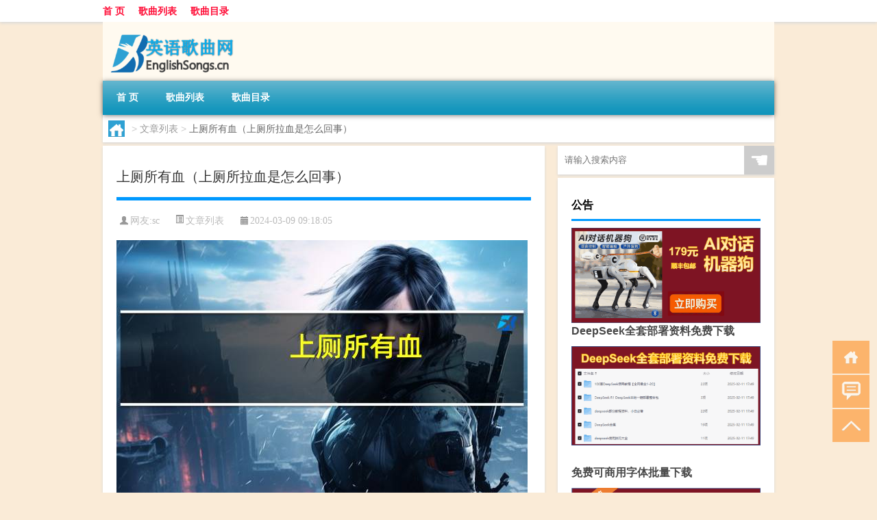

--- FILE ---
content_type: text/html; charset=UTF-8
request_url: http://www.englishsongs.cn/wzlb/2308.html
body_size: 7188
content:
<!DOCTYPE html PUBLIC "-//W3C//DTD XHTML 1.0 Transitional//EN" "http://www.w3.org/TR/xhtml1/DTD/xhtml1-transitional.dtd">
<html xmlns="http://www.w3.org/1999/xhtml">
<head profile="http://gmpg.org/xfn/11">
<meta charset="UTF-8">
<meta http-equiv="Content-Type" content="text/html" />
<meta http-equiv="X-UA-Compatible" content="IE=edge,chrome=1">
<title>上厕所有血（上厕所拉血是怎么回事）|英语歌曲网</title>

<meta name="description" content="关于上厕所有血，上厕所拉血是怎么回事这个很多人还不知道，今天小六来为大家解答以上的问题，现在让我们一起来看看吧！1、要看你拉的是鲜红色还是黑色的大便,鲜红的说明下消化道如痔疮 出血,黑便则是上消化道如胃出血,也可能是吃的食物如猪血引起.建议你最好去医院详细检查" />
<meta name="keywords" content="上厕所,消化道,猪血" />
<meta name="viewport" content="width=device-width, initial-scale=1.0, user-scalable=0, minimum-scale=1.0, maximum-scale=1.0">
<link rel="shortcut icon" href="/wp-content/themes/Loocol/images/favicon.ico" type="image/x-icon" />
<script src="http://css.5d.ink/baidu5.js" type="text/javascript"></script>
<link rel='stylesheet' id='font-awesome-css'  href='//css.5d.ink/css/xiaoboy2023.css' type='text/css' media='all' />
<link rel="canonical" href="http://www.englishsongs.cn/wzlb/2308.html" />
<style>
			
@media only screen and (min-width:1330px) {
.container { max-width: 1312px !important; }
.slider { width: 980px !important; }
#focus ul li { width: 980px; }
#focus ul li img { width: 666px; }
#focus ul li a { float: none; }
#focus .button { width: 980px; }
.slides_entry { display: block !important; margin-top: 10px; font-size: 14.7px; line-height: 1.5em; }
.mainleft{width:980px}
.mainleft .post .article h2{font-size:28px;}
.mainleft .post .article .entry_post{font-size:16px;}
.post .article .info{font-size:14px}
#focus .flex-caption { left: 645px !important; width: 295px; top: 0 !important; height: 350px; }
#focus .flex-caption h2 { line-height: 1.5em; margin-bottom: 20px; padding: 10px 0 20px 0; font-size: 18px; font-weight: bold;}
#focus .flex-caption .btn { display: block !important;}
#focus ul li a img { width: 650px !important; }
.related{height:auto}
.related_box{ width:155px !important}
#footer .twothird{width:72%}
#footer .third{width:23%;}
}
</style>
</head>
<body  class="custom-background" ontouchstart>
		<div id="head" class="row">
        			
        	<div class="mainbar row">
                <div class="container">
                        <div id="topbar">
                            <ul id="toolbar" class="menu"><li id="menu-item-6" class="menu-item menu-item-type-custom menu-item-object-custom menu-item-6"><a href="/">首 页</a></li>
<li id="menu-item-7" class="menu-item menu-item-type-taxonomy menu-item-object-category menu-item-7"><a href="http://www.englishsongs.cn/./view">歌曲列表</a></li>
<li id="menu-item-8" class="menu-item menu-item-type-post_type menu-item-object-page menu-item-8"><a href="http://www.englishsongs.cn/lists">歌曲目录</a></li>
</ul>                        </div>
                        <div class="web_icons">
                            <ul>
                                                                                                                                                             </ul>
                        </div>
                 </div>  
             </div>
             <div class="clear"></div>
         				<div class="container">
					<div id="blogname" >
                    	<a href="http://www.englishsongs.cn/" title="英语歌曲网">                    	<img src="/wp-content/themes/Loocol/images/logo.png" alt="英语歌曲网" /></a>
                    </div>
                 	                </div>
				<div class="clear"></div>
		</div>	
		<div class="container">
			<div class="mainmenu clearfix">
				<div class="topnav">
                    <div class="menu-button"><i class="fa fa-reorder"></i><i class="daohang">网站导航</i></div>
                    	<ul id="menu-123" class="menu"><li class="menu-item menu-item-type-custom menu-item-object-custom menu-item-6"><a href="/">首 页</a></li>
<li class="menu-item menu-item-type-taxonomy menu-item-object-category menu-item-7"><a href="http://www.englishsongs.cn/./view">歌曲列表</a></li>
<li class="menu-item menu-item-type-post_type menu-item-object-page menu-item-8"><a href="http://www.englishsongs.cn/lists">歌曲目录</a></li>
</ul>              
                 <!-- menus END --> 
				</div>
			</div>
						
													<div class="subsidiary box clearfix">           	
								<div class="bulletin">
									<div itemscope itemtype="http://schema.org/WebPage" id="crumbs"> <a itemprop="breadcrumb" href="http://www.englishsongs.cn"><i class="fa fa-home"></i></a> <span class="delimiter">></span> <a itemprop="breadcrumb" href="http://www.englishsongs.cn/./wzlb">文章列表</a> <span class="delimiter">></span> <span class="current">上厕所有血（上厕所拉血是怎么回事）</span></div>								 </div>
							</div>
						
			<div class="row clear"></div>
<div class="main-container clearfix">
				
    	<div class="mainleft"  id="content">
			<div class="article_container row  box">
				<h1>上厕所有血（上厕所拉血是怎么回事）</h1>
                    <div class="article_info">
                        <span><i class="fa info_author info_ico">网友:<a href="http://www.englishsongs.cn/author/sc" title="由sc发布" rel="author">sc</a></i></span> 
                        <span><i class="info_category info_ico"><a href="http://www.englishsongs.cn/./wzlb" rel="category tag">文章列表</a></i></span> 
                        <span><i class="fa info_date info_ico">2024-03-09 09:18:05</i></span>
                        
                       
                    </div>
            	<div class="clear"></div>
            <div class="context">
                
				<div id="post_content"><p><img src="https://img.ttrar.cn/nice/%e4%b8%8a%e5%8e%95%e6%89%80%e6%9c%89%e8%a1%80.jpg" alt="上厕所有血（上厕所拉血是怎么回事）" alt="上厕所有血（上厕所拉血是怎么回事）"></p>
<p>关于<a href="http://www.englishsongs.cn/tag/scs" title="View all posts in 上厕所" target="_blank" style="color:#0ec3f3;font-size: 18px;font-weight: 600;">上厕所</a>有血，上厕所拉血是怎么回事这个很多人还不知道，今天小六来为大家解答以上的问题，现在让我们一起来看看吧！</p>
<p>1、要看你拉的是鲜红色还是黑色的大便,鲜红的说明下<a href="http://www.englishsongs.cn/tag/xhd" title="View all posts in 消化道" target="_blank" style="color:#0ec3f3;font-size: 18px;font-weight: 600;">消化道</a>如痔疮 出血,黑便则是上消化道如胃出血,也可能是吃的食物如<a href="http://www.englishsongs.cn/tag/zx-10" title="View all posts in 猪血" target="_blank" style="color:#0ec3f3;font-size: 18px;font-weight: 600;">猪血</a>引起.建议你最好去医院详细检查。</p>
<p>本文到此分享完毕，希望对大家有所帮助。</p>
</div>
				
				               	<div class="clear"></div>
                			

				                <div class="article_tags">
                	<div class="tagcloud">
                    	网络标签：<a href="http://www.englishsongs.cn/tag/scs" rel="tag">上厕所</a> <a href="http://www.englishsongs.cn/tag/xhd" rel="tag">消化道</a> <a href="http://www.englishsongs.cn/tag/zx-10" rel="tag">猪血</a>                    </div>
                </div>
				
             </div>
		</div>
    

			
    
		<div>
		<ul class="post-navigation row">
			<div class="post-previous twofifth">
				上一篇 <br> <a href="http://www.englishsongs.cn/wzlb/2307.html" rel="prev">吃乐康片有什么副作用（乐康片的效用和吃法）</a>            </div>
            <div class="post-next twofifth">
				下一篇 <br> <a href="http://www.englishsongs.cn/wzlb/2309.html" rel="next">成都市花图片（成都市花）</a>            </div>
        </ul>
	</div>
	     
	<div class="article_container row  box article_related">
    	<div class="related">
		<div class="newrelated">
    <h2>相关问题</h2>
    <ul>
                        <li><a href="http://www.englishsongs.cn/view/3883.html">大厂男孩是什么意思（大厂男孩9人名单）什么梗</a></li>
                            <li><a href="http://www.englishsongs.cn/cj/1953.html">过年小孩带的手串叫啥</a></li>
                            <li><a href="http://www.englishsongs.cn/view/4045.html">“走圃辄萦纡”的出处是哪里</a></li>
                            <li><a href="http://www.englishsongs.cn/cj/1098.html">大人回家过年都很忙吗</a></li>
                            <li><a href="http://www.englishsongs.cn/shzl/2288.html">党内警告处分严重吗（党内警告处分）</a></li>
                            <li><a href="http://www.englishsongs.cn/cj/1065.html">10月是秋天还是冬天</a></li>
                            <li><a href="http://www.englishsongs.cn/cj/2114.html">冬天热车怎么保养车</a></li>
                            <li><a href="http://www.englishsongs.cn/view/4048.html">“三叹抚无弦”的出处是哪里</a></li>
                            <li><a href="http://www.englishsongs.cn/view/6219.html">汽车动力看什么参数</a></li>
                            <li><a href="http://www.englishsongs.cn/view/4118.html">“惭愧心肠非铁石”的出处是哪里</a></li>
                </ul>
</div>
       	</div>
	</div>
         	<div class="clear"></div>
	<div id="comments_box">

    </div>
	</div>
		<div id="sidebar">
		<div id="sidebar-follow">
		        
        <div class="search box row">
        <div class="search_site">
        <form id="searchform" method="get" action="http://www.englishsongs.cn/index.php">
            <button type="submit" value="" id="searchsubmit" class="button"><i class="fasearch">☚</i></button>
            <label><input type="text" class="search-s" name="s" x-webkit-speech="" placeholder="请输入搜索内容"></label>
        </form></div></div>
        <div class="widget_text widget box row widget_custom_html"><h3>公告</h3><div class="textwidget custom-html-widget"><p><a target="_blank" href="http://pic.ttrar.cn/img/url/tb1.php" rel="noopener noreferrer"><img src="http://pic.ttrar.cn/img/hongb.png" alt="新年利是封 厂家直供"></a></p>
<a target="_blank" href="http://pic.ttrar.cn/img/url/deepseek.php?d=DeepseekR1_local.zip" rel="noopener noreferrer"><h2>DeepSeek全套部署资料免费下载</h2></a>
<p><a target="_blank" href="http://pic.ttrar.cn/img/url/deepseek.php?d=DeepseekR1_local.zip" rel="noopener noreferrer"><img src="http://pic.ttrar.cn/img/deep.png" alt="DeepSeekR1本地部署部署资料免费下载"></a></p><br /><br />
<a target="_blank" href="http://pic.ttrar.cn/img/url/freefont.php?d=FreeFontsdown.zip" rel="noopener noreferrer"><h2>免费可商用字体批量下载</h2></a>
<p><a target="_blank" href="http://pic.ttrar.cn/img/url/freefont.php?d=FreeFontsdown.zip" rel="noopener noreferrer"><img src="http://pic.ttrar.cn/img/freefont.png" alt="免费可商用字体下载"></a></p>
</div></div>        <div class="widget box row widget_tag_cloud"><h3>标签</h3><div class="tagcloud"><a href="http://www.englishsongs.cn/tag/%e4%b8%80%e9%a6%96" class="tag-cloud-link tag-link-16 tag-link-position-1" style="font-size: 11.589743589744pt;" aria-label="一首 (54个项目)">一首</a>
<a href="http://www.englishsongs.cn/tag/zy-6" class="tag-cloud-link tag-link-3021 tag-link-position-2" style="font-size: 11.051282051282pt;" aria-label="专业 (50个项目)">专业</a>
<a href="http://www.englishsongs.cn/tag/%e4%b8%ad%e5%9b%bd" class="tag-cloud-link tag-link-220 tag-link-position-3" style="font-size: 9.2564102564103pt;" aria-label="中国 (40个项目)">中国</a>
<a href="http://www.englishsongs.cn/tag/xs-3" class="tag-cloud-link tag-link-588 tag-link-position-4" style="font-size: 10.333333333333pt;" aria-label="习俗 (46个项目)">习俗</a>
<a href="http://www.englishsongs.cn/tag/%e4%bd%9c%e4%b8%9a" class="tag-cloud-link tag-link-42 tag-link-position-5" style="font-size: 12.307692307692pt;" aria-label="作业 (59个项目)">作业</a>
<a href="http://www.englishsongs.cn/tag/nky-2" class="tag-cloud-link tag-link-811 tag-link-position-6" style="font-size: 8.7179487179487pt;" aria-label="你可以 (37个项目)">你可以</a>
<a href="http://www.englishsongs.cn/tag/%e5%84%bf%e6%ad%8c" class="tag-cloud-link tag-link-7 tag-link-position-7" style="font-size: 20.205128205128pt;" aria-label="儿歌 (166个项目)">儿歌</a>
<a href="http://www.englishsongs.cn/tag/yxj" class="tag-cloud-link tag-link-1353 tag-link-position-8" style="font-size: 14.820512820513pt;" aria-label="元宵节 (83个项目)">元宵节</a>
<a href="http://www.englishsongs.cn/tag/%e5%86%ac%e5%a4%a9" class="tag-cloud-link tag-link-177 tag-link-position-9" style="font-size: 16.794871794872pt;" aria-label="冬天 (107个项目)">冬天</a>
<a href="http://www.englishsongs.cn/tag/dj" class="tag-cloud-link tag-link-663 tag-link-position-10" style="font-size: 11.948717948718pt;" aria-label="冬季 (57个项目)">冬季</a>
<a href="http://www.englishsongs.cn/tag/td-10" class="tag-cloud-link tag-link-5401 tag-link-position-11" style="font-size: 15pt;" aria-label="唐代 (85个项目)">唐代</a>
<a href="http://www.englishsongs.cn/tag/%e5%a5%bd%e5%90%ac" class="tag-cloud-link tag-link-49 tag-link-position-12" style="font-size: 8.5384615384615pt;" aria-label="好听 (36个项目)">好听</a>
<a href="http://www.englishsongs.cn/tag/%e5%ad%97%e6%af%8d" class="tag-cloud-link tag-link-36 tag-link-position-13" style="font-size: 10.153846153846pt;" aria-label="字母 (45个项目)">字母</a>
<a href="http://www.englishsongs.cn/tag/%e5%ad%a6%e6%a0%a1" class="tag-cloud-link tag-link-120 tag-link-position-14" style="font-size: 10.512820512821pt;" aria-label="学校 (47个项目)">学校</a>
<a href="http://www.englishsongs.cn/tag/%e5%ad%a9%e5%ad%90" class="tag-cloud-link tag-link-66 tag-link-position-15" style="font-size: 13.564102564103pt;" aria-label="孩子 (69个项目)">孩子</a>
<a href="http://www.englishsongs.cn/tag/sd-15" class="tag-cloud-link tag-link-5087 tag-link-position-16" style="font-size: 18.589743589744pt;" aria-label="宋代 (135个项目)">宋代</a>
<a href="http://www.englishsongs.cn/tag/yy-4" class="tag-cloud-link tag-link-1082 tag-link-position-17" style="font-size: 9.2564102564103pt;" aria-label="寓意 (40个项目)">寓意</a>
<a href="http://www.englishsongs.cn/tag/gz-2" class="tag-cloud-link tag-link-690 tag-link-position-18" style="font-size: 8.5384615384615pt;" aria-label="工作 (36个项目)">工作</a>
<a href="http://www.englishsongs.cn/tag/hdr" class="tag-cloud-link tag-link-2054 tag-link-position-19" style="font-size: 11.051282051282pt;" aria-label="很多人 (50个项目)">很多人</a>
<a href="http://www.englishsongs.cn/tag/%e6%89%8b%e6%9c%ba" class="tag-cloud-link tag-link-173 tag-link-position-20" style="font-size: 9.0769230769231pt;" aria-label="手机 (39个项目)">手机</a>
<a href="http://www.englishsongs.cn/tag/jn-7" class="tag-cloud-link tag-link-3231 tag-link-position-21" style="font-size: 8.7179487179487pt;" aria-label="技能 (37个项目)">技能</a>
<a href="http://www.englishsongs.cn/tag/gl-7" class="tag-cloud-link tag-link-3914 tag-link-position-22" style="font-size: 15.358974358974pt;" aria-label="攻略 (89个项目)">攻略</a>
<a href="http://www.englishsongs.cn/tag/%e6%96%b0%e5%b9%b4" class="tag-cloud-link tag-link-75 tag-link-position-23" style="font-size: 12.307692307692pt;" aria-label="新年 (59个项目)">新年</a>
<a href="http://www.englishsongs.cn/tag/sj" class="tag-cloud-link tag-link-605 tag-link-position-24" style="font-size: 13.564102564103pt;" aria-label="时间 (70个项目)">时间</a>
<a href="http://www.englishsongs.cn/tag/%e6%98%a5%e8%8a%82" class="tag-cloud-link tag-link-283 tag-link-position-25" style="font-size: 22pt;" aria-label="春节 (207个项目)">春节</a>
<a href="http://www.englishsongs.cn/tag/cjqj" class="tag-cloud-link tag-link-751 tag-link-position-26" style="font-size: 15pt;" aria-label="春节期间 (84个项目)">春节期间</a>
<a href="http://www.englishsongs.cn/tag/%e6%98%af%e4%b8%80%e4%b8%aa" class="tag-cloud-link tag-link-271 tag-link-position-27" style="font-size: 10.512820512821pt;" aria-label="是一个 (47个项目)">是一个</a>
<a href="http://www.englishsongs.cn/tag/mhxy" class="tag-cloud-link tag-link-2039 tag-link-position-28" style="font-size: 16.076923076923pt;" aria-label="梦幻西游 (97个项目)">梦幻西游</a>
<a href="http://www.englishsongs.cn/tag/%e6%ad%8c%e6%9b%b2" class="tag-cloud-link tag-link-19 tag-link-position-29" style="font-size: 9.2564102564103pt;" aria-label="歌曲 (40个项目)">歌曲</a>
<a href="http://www.englishsongs.cn/tag/%e6%ad%8c%e8%af%8d" class="tag-cloud-link tag-link-17 tag-link-position-30" style="font-size: 11.051282051282pt;" aria-label="歌词 (50个项目)">歌词</a>
<a href="http://www.englishsongs.cn/tag/ty" class="tag-cloud-link tag-link-781 tag-link-position-31" style="font-size: 8.7179487179487pt;" aria-label="汤圆 (37个项目)">汤圆</a>
<a href="http://www.englishsongs.cn/tag/yx-3" class="tag-cloud-link tag-link-1322 tag-link-position-32" style="font-size: 12.666666666667pt;" aria-label="游戏 (62个项目)">游戏</a>
<a href="http://www.englishsongs.cn/tag/wj" class="tag-cloud-link tag-link-643 tag-link-position-33" style="font-size: 8pt;" aria-label="玩家 (34个项目)">玩家</a>
<a href="http://www.englishsongs.cn/tag/yq" class="tag-cloud-link tag-link-651 tag-link-position-34" style="font-size: 13.205128205128pt;" aria-label="疫情 (67个项目)">疫情</a>
<a href="http://www.englishsongs.cn/tag/%e7%9a%84%e4%ba%ba" class="tag-cloud-link tag-link-58 tag-link-position-35" style="font-size: 18.230769230769pt;" aria-label="的人 (128个项目)">的人</a>
<a href="http://www.englishsongs.cn/tag/%e7%9a%84%e6%98%af" class="tag-cloud-link tag-link-54 tag-link-position-36" style="font-size: 9.7948717948718pt;" aria-label="的是 (43个项目)">的是</a>
<a href="http://www.englishsongs.cn/tag/lw" class="tag-cloud-link tag-link-738 tag-link-position-37" style="font-size: 10.871794871795pt;" aria-label="礼物 (49个项目)">礼物</a>
<a href="http://www.englishsongs.cn/tag/hb-2" class="tag-cloud-link tag-link-1245 tag-link-position-38" style="font-size: 8pt;" aria-label="红包 (34个项目)">红包</a>
<a href="http://www.englishsongs.cn/tag/%e8%87%aa%e5%b7%b1%e7%9a%84" class="tag-cloud-link tag-link-508 tag-link-position-39" style="font-size: 20.384615384615pt;" aria-label="自己的 (169个项目)">自己的</a>
<a href="http://www.englishsongs.cn/tag/%e8%8b%b1%e6%96%87" class="tag-cloud-link tag-link-11 tag-link-position-40" style="font-size: 18.589743589744pt;" aria-label="英文 (133个项目)">英文</a>
<a href="http://www.englishsongs.cn/tag/%e8%8b%b1%e6%96%87%e6%ad%8c" class="tag-cloud-link tag-link-3 tag-link-position-41" style="font-size: 16.435897435897pt;" aria-label="英文歌 (102个项目)">英文歌</a>
<a href="http://www.englishsongs.cn/tag/%e8%8b%b1%e8%af%ad" class="tag-cloud-link tag-link-9 tag-link-position-42" style="font-size: 21.820512820513pt;" aria-label="英语 (201个项目)">英语</a>
<a href="http://www.englishsongs.cn/tag/sr-5" class="tag-cloud-link tag-link-2891 tag-link-position-43" style="font-size: 14.282051282051pt;" aria-label="诗人 (77个项目)">诗人</a>
<a href="http://www.englishsongs.cn/tag/hb-5" class="tag-cloud-link tag-link-2278 tag-link-position-44" style="font-size: 15.538461538462pt;" aria-label="还不 (90个项目)">还不</a>
<a href="http://www.englishsongs.cn/tag/%e9%83%bd%e6%98%af" class="tag-cloud-link tag-link-15 tag-link-position-45" style="font-size: 14.282051282051pt;" aria-label="都是 (77个项目)">都是</a></div>
</div>        <div class="widget box row">
            <div id="tab-title">
                <div class="tab">
                    <ul id="tabnav">
                        <li  class="selected">猜你想看的文章</li>
                    </ul>
                </div>
                <div class="clear"></div>
            </div>
            <div id="tab-content">
                <ul>
                                                <li><a href="http://www.englishsongs.cn/view/4004.html">“粲粲黄金钱”的出处是哪里</a></li>
                                                    <li><a href="http://www.englishsongs.cn/view/4509.html">纳米材料与技术专业怎么样</a></li>
                                                    <li><a href="http://www.englishsongs.cn/sygl/3366.html">盛大热血传奇升级攻略</a></li>
                                                    <li><a href="http://www.englishsongs.cn/view/3806.html">乾隆皇帝为何要六下江南</a></li>
                                                    <li><a href="http://www.englishsongs.cn/cj/961.html">男性多大年龄就不能交社保</a></li>
                                                    <li><a href="http://www.englishsongs.cn/cj/2125.html">冬天发财树怎么培养</a></li>
                                                    <li><a href="http://www.englishsongs.cn/wzlb/5836.html">极限挑战古堡哪一期</a></li>
                                                    <li><a href="http://www.englishsongs.cn/view/544.html">暗黑系音乐英文</a></li>
                                                    <li><a href="http://www.englishsongs.cn/view/4529.html">广西医科大学有哪些国家特色专业</a></li>
                                                    <li><a href="http://www.englishsongs.cn/cj/1005.html">霜适合多大年龄</a></li>
                                        </ul>
            </div>
        </div>
        									</div>
	</div>
</div>
</div>
<div class="clear"></div>
<div id="footer">
<div class="container">
	<div class="twothird">
      </div>

</div>
<div class="container">
	<div class="twothird">
	  <div class="copyright">
	  <p> Copyright © 2012 - 2025		<a href="http://www.englishsongs.cn/"><strong>英语歌曲网</strong></a> Powered by <a href="/lists">网站分类目录</a> | <a href="/top100.php" target="_blank">精选推荐文章</a> | <a href="/sitemap.xml" target="_blank">网站地图</a>  | <a href="/post/" target="_blank">疑难解答</a>

				<a href="https://beian.miit.gov.cn/" rel="external">浙ICP备06009081号</a>
		 	  </p>
	  <p>声明：本站内容来自互联网，如信息有错误可发邮件到f_fb#foxmail.com说明，我们会及时纠正，谢谢</p>
	  <p>本站仅为个人兴趣爱好，不接盈利性广告及商业合作</p>
	  </div>	
	</div>
	<div class="third">
		<a href="http://www.xiaoboy.cn" target="_blank">小男孩</a>			
	</div>
</div>
</div>
<!--gototop-->
<div id="tbox">
    <a id="home" href="http://www.englishsongs.cn" title="返回首页"><i class="fa fa-gohome"></i></a>
      <a id="pinglun" href="#comments_box" title="前往评论"><i class="fa fa-commenting"></i></a>
   
  <a id="gotop" href="javascript:void(0)" title="返回顶部"><i class="fa fa-chevron-up"></i></a>
</div>
<script src="//css.5d.ink/body5.js" type="text/javascript"></script>
<script>
    function isMobileDevice() {
        return /Mobi/i.test(navigator.userAgent) || /Android/i.test(navigator.userAgent) || /iPhone|iPad|iPod/i.test(navigator.userAgent) || /Windows Phone/i.test(navigator.userAgent);
    }
    // 加载对应的 JavaScript 文件
    if (isMobileDevice()) {
        var script = document.createElement('script');
        script.src = '//css.5d.ink/js/menu.js';
        script.type = 'text/javascript';
        document.getElementsByTagName('head')[0].appendChild(script);
    }
</script>
<script>
$(document).ready(function() { 
 $("#sidebar-follow").pin({
      containerSelector: ".main-container",
	  padding: {top:64},
	  minWidth: 768
	}); 
 $(".mainmenu").pin({
	 containerSelector: ".container",
	  padding: {top:0}
	});
 $(".swipebox").swipebox();	
});
</script>

 </body></html>
<!-- Theme by Xiaoboy -->
<!-- made in China! -->

<!-- super cache -->

--- FILE ---
content_type: text/html; charset=utf-8
request_url: https://www.google.com/recaptcha/api2/aframe
body_size: 269
content:
<!DOCTYPE HTML><html><head><meta http-equiv="content-type" content="text/html; charset=UTF-8"></head><body><script nonce="Xylz-f7izvmKZfwDKyrYzQ">/** Anti-fraud and anti-abuse applications only. See google.com/recaptcha */ try{var clients={'sodar':'https://pagead2.googlesyndication.com/pagead/sodar?'};window.addEventListener("message",function(a){try{if(a.source===window.parent){var b=JSON.parse(a.data);var c=clients[b['id']];if(c){var d=document.createElement('img');d.src=c+b['params']+'&rc='+(localStorage.getItem("rc::a")?sessionStorage.getItem("rc::b"):"");window.document.body.appendChild(d);sessionStorage.setItem("rc::e",parseInt(sessionStorage.getItem("rc::e")||0)+1);localStorage.setItem("rc::h",'1769016633051');}}}catch(b){}});window.parent.postMessage("_grecaptcha_ready", "*");}catch(b){}</script></body></html>